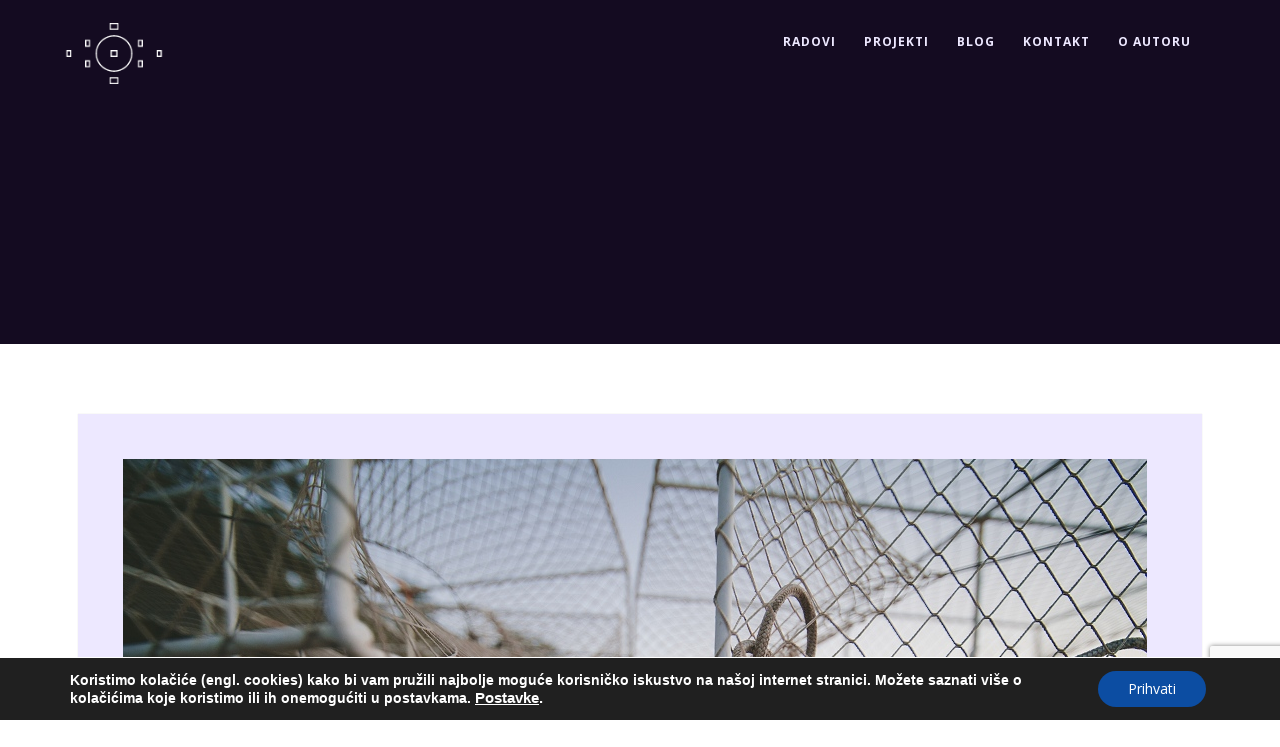

--- FILE ---
content_type: text/html; charset=utf-8
request_url: https://www.google.com/recaptcha/api2/anchor?ar=1&k=6LfRHoEdAAAAAETAzeQ3dg4vaEaovh_s1fnubUKL&co=aHR0cHM6Ly9zcmRqYW5odWxhay5jb206NDQz&hl=en&v=PoyoqOPhxBO7pBk68S4YbpHZ&size=invisible&anchor-ms=20000&execute-ms=30000&cb=m3l5r5xeu7q2
body_size: 48657
content:
<!DOCTYPE HTML><html dir="ltr" lang="en"><head><meta http-equiv="Content-Type" content="text/html; charset=UTF-8">
<meta http-equiv="X-UA-Compatible" content="IE=edge">
<title>reCAPTCHA</title>
<style type="text/css">
/* cyrillic-ext */
@font-face {
  font-family: 'Roboto';
  font-style: normal;
  font-weight: 400;
  font-stretch: 100%;
  src: url(//fonts.gstatic.com/s/roboto/v48/KFO7CnqEu92Fr1ME7kSn66aGLdTylUAMa3GUBHMdazTgWw.woff2) format('woff2');
  unicode-range: U+0460-052F, U+1C80-1C8A, U+20B4, U+2DE0-2DFF, U+A640-A69F, U+FE2E-FE2F;
}
/* cyrillic */
@font-face {
  font-family: 'Roboto';
  font-style: normal;
  font-weight: 400;
  font-stretch: 100%;
  src: url(//fonts.gstatic.com/s/roboto/v48/KFO7CnqEu92Fr1ME7kSn66aGLdTylUAMa3iUBHMdazTgWw.woff2) format('woff2');
  unicode-range: U+0301, U+0400-045F, U+0490-0491, U+04B0-04B1, U+2116;
}
/* greek-ext */
@font-face {
  font-family: 'Roboto';
  font-style: normal;
  font-weight: 400;
  font-stretch: 100%;
  src: url(//fonts.gstatic.com/s/roboto/v48/KFO7CnqEu92Fr1ME7kSn66aGLdTylUAMa3CUBHMdazTgWw.woff2) format('woff2');
  unicode-range: U+1F00-1FFF;
}
/* greek */
@font-face {
  font-family: 'Roboto';
  font-style: normal;
  font-weight: 400;
  font-stretch: 100%;
  src: url(//fonts.gstatic.com/s/roboto/v48/KFO7CnqEu92Fr1ME7kSn66aGLdTylUAMa3-UBHMdazTgWw.woff2) format('woff2');
  unicode-range: U+0370-0377, U+037A-037F, U+0384-038A, U+038C, U+038E-03A1, U+03A3-03FF;
}
/* math */
@font-face {
  font-family: 'Roboto';
  font-style: normal;
  font-weight: 400;
  font-stretch: 100%;
  src: url(//fonts.gstatic.com/s/roboto/v48/KFO7CnqEu92Fr1ME7kSn66aGLdTylUAMawCUBHMdazTgWw.woff2) format('woff2');
  unicode-range: U+0302-0303, U+0305, U+0307-0308, U+0310, U+0312, U+0315, U+031A, U+0326-0327, U+032C, U+032F-0330, U+0332-0333, U+0338, U+033A, U+0346, U+034D, U+0391-03A1, U+03A3-03A9, U+03B1-03C9, U+03D1, U+03D5-03D6, U+03F0-03F1, U+03F4-03F5, U+2016-2017, U+2034-2038, U+203C, U+2040, U+2043, U+2047, U+2050, U+2057, U+205F, U+2070-2071, U+2074-208E, U+2090-209C, U+20D0-20DC, U+20E1, U+20E5-20EF, U+2100-2112, U+2114-2115, U+2117-2121, U+2123-214F, U+2190, U+2192, U+2194-21AE, U+21B0-21E5, U+21F1-21F2, U+21F4-2211, U+2213-2214, U+2216-22FF, U+2308-230B, U+2310, U+2319, U+231C-2321, U+2336-237A, U+237C, U+2395, U+239B-23B7, U+23D0, U+23DC-23E1, U+2474-2475, U+25AF, U+25B3, U+25B7, U+25BD, U+25C1, U+25CA, U+25CC, U+25FB, U+266D-266F, U+27C0-27FF, U+2900-2AFF, U+2B0E-2B11, U+2B30-2B4C, U+2BFE, U+3030, U+FF5B, U+FF5D, U+1D400-1D7FF, U+1EE00-1EEFF;
}
/* symbols */
@font-face {
  font-family: 'Roboto';
  font-style: normal;
  font-weight: 400;
  font-stretch: 100%;
  src: url(//fonts.gstatic.com/s/roboto/v48/KFO7CnqEu92Fr1ME7kSn66aGLdTylUAMaxKUBHMdazTgWw.woff2) format('woff2');
  unicode-range: U+0001-000C, U+000E-001F, U+007F-009F, U+20DD-20E0, U+20E2-20E4, U+2150-218F, U+2190, U+2192, U+2194-2199, U+21AF, U+21E6-21F0, U+21F3, U+2218-2219, U+2299, U+22C4-22C6, U+2300-243F, U+2440-244A, U+2460-24FF, U+25A0-27BF, U+2800-28FF, U+2921-2922, U+2981, U+29BF, U+29EB, U+2B00-2BFF, U+4DC0-4DFF, U+FFF9-FFFB, U+10140-1018E, U+10190-1019C, U+101A0, U+101D0-101FD, U+102E0-102FB, U+10E60-10E7E, U+1D2C0-1D2D3, U+1D2E0-1D37F, U+1F000-1F0FF, U+1F100-1F1AD, U+1F1E6-1F1FF, U+1F30D-1F30F, U+1F315, U+1F31C, U+1F31E, U+1F320-1F32C, U+1F336, U+1F378, U+1F37D, U+1F382, U+1F393-1F39F, U+1F3A7-1F3A8, U+1F3AC-1F3AF, U+1F3C2, U+1F3C4-1F3C6, U+1F3CA-1F3CE, U+1F3D4-1F3E0, U+1F3ED, U+1F3F1-1F3F3, U+1F3F5-1F3F7, U+1F408, U+1F415, U+1F41F, U+1F426, U+1F43F, U+1F441-1F442, U+1F444, U+1F446-1F449, U+1F44C-1F44E, U+1F453, U+1F46A, U+1F47D, U+1F4A3, U+1F4B0, U+1F4B3, U+1F4B9, U+1F4BB, U+1F4BF, U+1F4C8-1F4CB, U+1F4D6, U+1F4DA, U+1F4DF, U+1F4E3-1F4E6, U+1F4EA-1F4ED, U+1F4F7, U+1F4F9-1F4FB, U+1F4FD-1F4FE, U+1F503, U+1F507-1F50B, U+1F50D, U+1F512-1F513, U+1F53E-1F54A, U+1F54F-1F5FA, U+1F610, U+1F650-1F67F, U+1F687, U+1F68D, U+1F691, U+1F694, U+1F698, U+1F6AD, U+1F6B2, U+1F6B9-1F6BA, U+1F6BC, U+1F6C6-1F6CF, U+1F6D3-1F6D7, U+1F6E0-1F6EA, U+1F6F0-1F6F3, U+1F6F7-1F6FC, U+1F700-1F7FF, U+1F800-1F80B, U+1F810-1F847, U+1F850-1F859, U+1F860-1F887, U+1F890-1F8AD, U+1F8B0-1F8BB, U+1F8C0-1F8C1, U+1F900-1F90B, U+1F93B, U+1F946, U+1F984, U+1F996, U+1F9E9, U+1FA00-1FA6F, U+1FA70-1FA7C, U+1FA80-1FA89, U+1FA8F-1FAC6, U+1FACE-1FADC, U+1FADF-1FAE9, U+1FAF0-1FAF8, U+1FB00-1FBFF;
}
/* vietnamese */
@font-face {
  font-family: 'Roboto';
  font-style: normal;
  font-weight: 400;
  font-stretch: 100%;
  src: url(//fonts.gstatic.com/s/roboto/v48/KFO7CnqEu92Fr1ME7kSn66aGLdTylUAMa3OUBHMdazTgWw.woff2) format('woff2');
  unicode-range: U+0102-0103, U+0110-0111, U+0128-0129, U+0168-0169, U+01A0-01A1, U+01AF-01B0, U+0300-0301, U+0303-0304, U+0308-0309, U+0323, U+0329, U+1EA0-1EF9, U+20AB;
}
/* latin-ext */
@font-face {
  font-family: 'Roboto';
  font-style: normal;
  font-weight: 400;
  font-stretch: 100%;
  src: url(//fonts.gstatic.com/s/roboto/v48/KFO7CnqEu92Fr1ME7kSn66aGLdTylUAMa3KUBHMdazTgWw.woff2) format('woff2');
  unicode-range: U+0100-02BA, U+02BD-02C5, U+02C7-02CC, U+02CE-02D7, U+02DD-02FF, U+0304, U+0308, U+0329, U+1D00-1DBF, U+1E00-1E9F, U+1EF2-1EFF, U+2020, U+20A0-20AB, U+20AD-20C0, U+2113, U+2C60-2C7F, U+A720-A7FF;
}
/* latin */
@font-face {
  font-family: 'Roboto';
  font-style: normal;
  font-weight: 400;
  font-stretch: 100%;
  src: url(//fonts.gstatic.com/s/roboto/v48/KFO7CnqEu92Fr1ME7kSn66aGLdTylUAMa3yUBHMdazQ.woff2) format('woff2');
  unicode-range: U+0000-00FF, U+0131, U+0152-0153, U+02BB-02BC, U+02C6, U+02DA, U+02DC, U+0304, U+0308, U+0329, U+2000-206F, U+20AC, U+2122, U+2191, U+2193, U+2212, U+2215, U+FEFF, U+FFFD;
}
/* cyrillic-ext */
@font-face {
  font-family: 'Roboto';
  font-style: normal;
  font-weight: 500;
  font-stretch: 100%;
  src: url(//fonts.gstatic.com/s/roboto/v48/KFO7CnqEu92Fr1ME7kSn66aGLdTylUAMa3GUBHMdazTgWw.woff2) format('woff2');
  unicode-range: U+0460-052F, U+1C80-1C8A, U+20B4, U+2DE0-2DFF, U+A640-A69F, U+FE2E-FE2F;
}
/* cyrillic */
@font-face {
  font-family: 'Roboto';
  font-style: normal;
  font-weight: 500;
  font-stretch: 100%;
  src: url(//fonts.gstatic.com/s/roboto/v48/KFO7CnqEu92Fr1ME7kSn66aGLdTylUAMa3iUBHMdazTgWw.woff2) format('woff2');
  unicode-range: U+0301, U+0400-045F, U+0490-0491, U+04B0-04B1, U+2116;
}
/* greek-ext */
@font-face {
  font-family: 'Roboto';
  font-style: normal;
  font-weight: 500;
  font-stretch: 100%;
  src: url(//fonts.gstatic.com/s/roboto/v48/KFO7CnqEu92Fr1ME7kSn66aGLdTylUAMa3CUBHMdazTgWw.woff2) format('woff2');
  unicode-range: U+1F00-1FFF;
}
/* greek */
@font-face {
  font-family: 'Roboto';
  font-style: normal;
  font-weight: 500;
  font-stretch: 100%;
  src: url(//fonts.gstatic.com/s/roboto/v48/KFO7CnqEu92Fr1ME7kSn66aGLdTylUAMa3-UBHMdazTgWw.woff2) format('woff2');
  unicode-range: U+0370-0377, U+037A-037F, U+0384-038A, U+038C, U+038E-03A1, U+03A3-03FF;
}
/* math */
@font-face {
  font-family: 'Roboto';
  font-style: normal;
  font-weight: 500;
  font-stretch: 100%;
  src: url(//fonts.gstatic.com/s/roboto/v48/KFO7CnqEu92Fr1ME7kSn66aGLdTylUAMawCUBHMdazTgWw.woff2) format('woff2');
  unicode-range: U+0302-0303, U+0305, U+0307-0308, U+0310, U+0312, U+0315, U+031A, U+0326-0327, U+032C, U+032F-0330, U+0332-0333, U+0338, U+033A, U+0346, U+034D, U+0391-03A1, U+03A3-03A9, U+03B1-03C9, U+03D1, U+03D5-03D6, U+03F0-03F1, U+03F4-03F5, U+2016-2017, U+2034-2038, U+203C, U+2040, U+2043, U+2047, U+2050, U+2057, U+205F, U+2070-2071, U+2074-208E, U+2090-209C, U+20D0-20DC, U+20E1, U+20E5-20EF, U+2100-2112, U+2114-2115, U+2117-2121, U+2123-214F, U+2190, U+2192, U+2194-21AE, U+21B0-21E5, U+21F1-21F2, U+21F4-2211, U+2213-2214, U+2216-22FF, U+2308-230B, U+2310, U+2319, U+231C-2321, U+2336-237A, U+237C, U+2395, U+239B-23B7, U+23D0, U+23DC-23E1, U+2474-2475, U+25AF, U+25B3, U+25B7, U+25BD, U+25C1, U+25CA, U+25CC, U+25FB, U+266D-266F, U+27C0-27FF, U+2900-2AFF, U+2B0E-2B11, U+2B30-2B4C, U+2BFE, U+3030, U+FF5B, U+FF5D, U+1D400-1D7FF, U+1EE00-1EEFF;
}
/* symbols */
@font-face {
  font-family: 'Roboto';
  font-style: normal;
  font-weight: 500;
  font-stretch: 100%;
  src: url(//fonts.gstatic.com/s/roboto/v48/KFO7CnqEu92Fr1ME7kSn66aGLdTylUAMaxKUBHMdazTgWw.woff2) format('woff2');
  unicode-range: U+0001-000C, U+000E-001F, U+007F-009F, U+20DD-20E0, U+20E2-20E4, U+2150-218F, U+2190, U+2192, U+2194-2199, U+21AF, U+21E6-21F0, U+21F3, U+2218-2219, U+2299, U+22C4-22C6, U+2300-243F, U+2440-244A, U+2460-24FF, U+25A0-27BF, U+2800-28FF, U+2921-2922, U+2981, U+29BF, U+29EB, U+2B00-2BFF, U+4DC0-4DFF, U+FFF9-FFFB, U+10140-1018E, U+10190-1019C, U+101A0, U+101D0-101FD, U+102E0-102FB, U+10E60-10E7E, U+1D2C0-1D2D3, U+1D2E0-1D37F, U+1F000-1F0FF, U+1F100-1F1AD, U+1F1E6-1F1FF, U+1F30D-1F30F, U+1F315, U+1F31C, U+1F31E, U+1F320-1F32C, U+1F336, U+1F378, U+1F37D, U+1F382, U+1F393-1F39F, U+1F3A7-1F3A8, U+1F3AC-1F3AF, U+1F3C2, U+1F3C4-1F3C6, U+1F3CA-1F3CE, U+1F3D4-1F3E0, U+1F3ED, U+1F3F1-1F3F3, U+1F3F5-1F3F7, U+1F408, U+1F415, U+1F41F, U+1F426, U+1F43F, U+1F441-1F442, U+1F444, U+1F446-1F449, U+1F44C-1F44E, U+1F453, U+1F46A, U+1F47D, U+1F4A3, U+1F4B0, U+1F4B3, U+1F4B9, U+1F4BB, U+1F4BF, U+1F4C8-1F4CB, U+1F4D6, U+1F4DA, U+1F4DF, U+1F4E3-1F4E6, U+1F4EA-1F4ED, U+1F4F7, U+1F4F9-1F4FB, U+1F4FD-1F4FE, U+1F503, U+1F507-1F50B, U+1F50D, U+1F512-1F513, U+1F53E-1F54A, U+1F54F-1F5FA, U+1F610, U+1F650-1F67F, U+1F687, U+1F68D, U+1F691, U+1F694, U+1F698, U+1F6AD, U+1F6B2, U+1F6B9-1F6BA, U+1F6BC, U+1F6C6-1F6CF, U+1F6D3-1F6D7, U+1F6E0-1F6EA, U+1F6F0-1F6F3, U+1F6F7-1F6FC, U+1F700-1F7FF, U+1F800-1F80B, U+1F810-1F847, U+1F850-1F859, U+1F860-1F887, U+1F890-1F8AD, U+1F8B0-1F8BB, U+1F8C0-1F8C1, U+1F900-1F90B, U+1F93B, U+1F946, U+1F984, U+1F996, U+1F9E9, U+1FA00-1FA6F, U+1FA70-1FA7C, U+1FA80-1FA89, U+1FA8F-1FAC6, U+1FACE-1FADC, U+1FADF-1FAE9, U+1FAF0-1FAF8, U+1FB00-1FBFF;
}
/* vietnamese */
@font-face {
  font-family: 'Roboto';
  font-style: normal;
  font-weight: 500;
  font-stretch: 100%;
  src: url(//fonts.gstatic.com/s/roboto/v48/KFO7CnqEu92Fr1ME7kSn66aGLdTylUAMa3OUBHMdazTgWw.woff2) format('woff2');
  unicode-range: U+0102-0103, U+0110-0111, U+0128-0129, U+0168-0169, U+01A0-01A1, U+01AF-01B0, U+0300-0301, U+0303-0304, U+0308-0309, U+0323, U+0329, U+1EA0-1EF9, U+20AB;
}
/* latin-ext */
@font-face {
  font-family: 'Roboto';
  font-style: normal;
  font-weight: 500;
  font-stretch: 100%;
  src: url(//fonts.gstatic.com/s/roboto/v48/KFO7CnqEu92Fr1ME7kSn66aGLdTylUAMa3KUBHMdazTgWw.woff2) format('woff2');
  unicode-range: U+0100-02BA, U+02BD-02C5, U+02C7-02CC, U+02CE-02D7, U+02DD-02FF, U+0304, U+0308, U+0329, U+1D00-1DBF, U+1E00-1E9F, U+1EF2-1EFF, U+2020, U+20A0-20AB, U+20AD-20C0, U+2113, U+2C60-2C7F, U+A720-A7FF;
}
/* latin */
@font-face {
  font-family: 'Roboto';
  font-style: normal;
  font-weight: 500;
  font-stretch: 100%;
  src: url(//fonts.gstatic.com/s/roboto/v48/KFO7CnqEu92Fr1ME7kSn66aGLdTylUAMa3yUBHMdazQ.woff2) format('woff2');
  unicode-range: U+0000-00FF, U+0131, U+0152-0153, U+02BB-02BC, U+02C6, U+02DA, U+02DC, U+0304, U+0308, U+0329, U+2000-206F, U+20AC, U+2122, U+2191, U+2193, U+2212, U+2215, U+FEFF, U+FFFD;
}
/* cyrillic-ext */
@font-face {
  font-family: 'Roboto';
  font-style: normal;
  font-weight: 900;
  font-stretch: 100%;
  src: url(//fonts.gstatic.com/s/roboto/v48/KFO7CnqEu92Fr1ME7kSn66aGLdTylUAMa3GUBHMdazTgWw.woff2) format('woff2');
  unicode-range: U+0460-052F, U+1C80-1C8A, U+20B4, U+2DE0-2DFF, U+A640-A69F, U+FE2E-FE2F;
}
/* cyrillic */
@font-face {
  font-family: 'Roboto';
  font-style: normal;
  font-weight: 900;
  font-stretch: 100%;
  src: url(//fonts.gstatic.com/s/roboto/v48/KFO7CnqEu92Fr1ME7kSn66aGLdTylUAMa3iUBHMdazTgWw.woff2) format('woff2');
  unicode-range: U+0301, U+0400-045F, U+0490-0491, U+04B0-04B1, U+2116;
}
/* greek-ext */
@font-face {
  font-family: 'Roboto';
  font-style: normal;
  font-weight: 900;
  font-stretch: 100%;
  src: url(//fonts.gstatic.com/s/roboto/v48/KFO7CnqEu92Fr1ME7kSn66aGLdTylUAMa3CUBHMdazTgWw.woff2) format('woff2');
  unicode-range: U+1F00-1FFF;
}
/* greek */
@font-face {
  font-family: 'Roboto';
  font-style: normal;
  font-weight: 900;
  font-stretch: 100%;
  src: url(//fonts.gstatic.com/s/roboto/v48/KFO7CnqEu92Fr1ME7kSn66aGLdTylUAMa3-UBHMdazTgWw.woff2) format('woff2');
  unicode-range: U+0370-0377, U+037A-037F, U+0384-038A, U+038C, U+038E-03A1, U+03A3-03FF;
}
/* math */
@font-face {
  font-family: 'Roboto';
  font-style: normal;
  font-weight: 900;
  font-stretch: 100%;
  src: url(//fonts.gstatic.com/s/roboto/v48/KFO7CnqEu92Fr1ME7kSn66aGLdTylUAMawCUBHMdazTgWw.woff2) format('woff2');
  unicode-range: U+0302-0303, U+0305, U+0307-0308, U+0310, U+0312, U+0315, U+031A, U+0326-0327, U+032C, U+032F-0330, U+0332-0333, U+0338, U+033A, U+0346, U+034D, U+0391-03A1, U+03A3-03A9, U+03B1-03C9, U+03D1, U+03D5-03D6, U+03F0-03F1, U+03F4-03F5, U+2016-2017, U+2034-2038, U+203C, U+2040, U+2043, U+2047, U+2050, U+2057, U+205F, U+2070-2071, U+2074-208E, U+2090-209C, U+20D0-20DC, U+20E1, U+20E5-20EF, U+2100-2112, U+2114-2115, U+2117-2121, U+2123-214F, U+2190, U+2192, U+2194-21AE, U+21B0-21E5, U+21F1-21F2, U+21F4-2211, U+2213-2214, U+2216-22FF, U+2308-230B, U+2310, U+2319, U+231C-2321, U+2336-237A, U+237C, U+2395, U+239B-23B7, U+23D0, U+23DC-23E1, U+2474-2475, U+25AF, U+25B3, U+25B7, U+25BD, U+25C1, U+25CA, U+25CC, U+25FB, U+266D-266F, U+27C0-27FF, U+2900-2AFF, U+2B0E-2B11, U+2B30-2B4C, U+2BFE, U+3030, U+FF5B, U+FF5D, U+1D400-1D7FF, U+1EE00-1EEFF;
}
/* symbols */
@font-face {
  font-family: 'Roboto';
  font-style: normal;
  font-weight: 900;
  font-stretch: 100%;
  src: url(//fonts.gstatic.com/s/roboto/v48/KFO7CnqEu92Fr1ME7kSn66aGLdTylUAMaxKUBHMdazTgWw.woff2) format('woff2');
  unicode-range: U+0001-000C, U+000E-001F, U+007F-009F, U+20DD-20E0, U+20E2-20E4, U+2150-218F, U+2190, U+2192, U+2194-2199, U+21AF, U+21E6-21F0, U+21F3, U+2218-2219, U+2299, U+22C4-22C6, U+2300-243F, U+2440-244A, U+2460-24FF, U+25A0-27BF, U+2800-28FF, U+2921-2922, U+2981, U+29BF, U+29EB, U+2B00-2BFF, U+4DC0-4DFF, U+FFF9-FFFB, U+10140-1018E, U+10190-1019C, U+101A0, U+101D0-101FD, U+102E0-102FB, U+10E60-10E7E, U+1D2C0-1D2D3, U+1D2E0-1D37F, U+1F000-1F0FF, U+1F100-1F1AD, U+1F1E6-1F1FF, U+1F30D-1F30F, U+1F315, U+1F31C, U+1F31E, U+1F320-1F32C, U+1F336, U+1F378, U+1F37D, U+1F382, U+1F393-1F39F, U+1F3A7-1F3A8, U+1F3AC-1F3AF, U+1F3C2, U+1F3C4-1F3C6, U+1F3CA-1F3CE, U+1F3D4-1F3E0, U+1F3ED, U+1F3F1-1F3F3, U+1F3F5-1F3F7, U+1F408, U+1F415, U+1F41F, U+1F426, U+1F43F, U+1F441-1F442, U+1F444, U+1F446-1F449, U+1F44C-1F44E, U+1F453, U+1F46A, U+1F47D, U+1F4A3, U+1F4B0, U+1F4B3, U+1F4B9, U+1F4BB, U+1F4BF, U+1F4C8-1F4CB, U+1F4D6, U+1F4DA, U+1F4DF, U+1F4E3-1F4E6, U+1F4EA-1F4ED, U+1F4F7, U+1F4F9-1F4FB, U+1F4FD-1F4FE, U+1F503, U+1F507-1F50B, U+1F50D, U+1F512-1F513, U+1F53E-1F54A, U+1F54F-1F5FA, U+1F610, U+1F650-1F67F, U+1F687, U+1F68D, U+1F691, U+1F694, U+1F698, U+1F6AD, U+1F6B2, U+1F6B9-1F6BA, U+1F6BC, U+1F6C6-1F6CF, U+1F6D3-1F6D7, U+1F6E0-1F6EA, U+1F6F0-1F6F3, U+1F6F7-1F6FC, U+1F700-1F7FF, U+1F800-1F80B, U+1F810-1F847, U+1F850-1F859, U+1F860-1F887, U+1F890-1F8AD, U+1F8B0-1F8BB, U+1F8C0-1F8C1, U+1F900-1F90B, U+1F93B, U+1F946, U+1F984, U+1F996, U+1F9E9, U+1FA00-1FA6F, U+1FA70-1FA7C, U+1FA80-1FA89, U+1FA8F-1FAC6, U+1FACE-1FADC, U+1FADF-1FAE9, U+1FAF0-1FAF8, U+1FB00-1FBFF;
}
/* vietnamese */
@font-face {
  font-family: 'Roboto';
  font-style: normal;
  font-weight: 900;
  font-stretch: 100%;
  src: url(//fonts.gstatic.com/s/roboto/v48/KFO7CnqEu92Fr1ME7kSn66aGLdTylUAMa3OUBHMdazTgWw.woff2) format('woff2');
  unicode-range: U+0102-0103, U+0110-0111, U+0128-0129, U+0168-0169, U+01A0-01A1, U+01AF-01B0, U+0300-0301, U+0303-0304, U+0308-0309, U+0323, U+0329, U+1EA0-1EF9, U+20AB;
}
/* latin-ext */
@font-face {
  font-family: 'Roboto';
  font-style: normal;
  font-weight: 900;
  font-stretch: 100%;
  src: url(//fonts.gstatic.com/s/roboto/v48/KFO7CnqEu92Fr1ME7kSn66aGLdTylUAMa3KUBHMdazTgWw.woff2) format('woff2');
  unicode-range: U+0100-02BA, U+02BD-02C5, U+02C7-02CC, U+02CE-02D7, U+02DD-02FF, U+0304, U+0308, U+0329, U+1D00-1DBF, U+1E00-1E9F, U+1EF2-1EFF, U+2020, U+20A0-20AB, U+20AD-20C0, U+2113, U+2C60-2C7F, U+A720-A7FF;
}
/* latin */
@font-face {
  font-family: 'Roboto';
  font-style: normal;
  font-weight: 900;
  font-stretch: 100%;
  src: url(//fonts.gstatic.com/s/roboto/v48/KFO7CnqEu92Fr1ME7kSn66aGLdTylUAMa3yUBHMdazQ.woff2) format('woff2');
  unicode-range: U+0000-00FF, U+0131, U+0152-0153, U+02BB-02BC, U+02C6, U+02DA, U+02DC, U+0304, U+0308, U+0329, U+2000-206F, U+20AC, U+2122, U+2191, U+2193, U+2212, U+2215, U+FEFF, U+FFFD;
}

</style>
<link rel="stylesheet" type="text/css" href="https://www.gstatic.com/recaptcha/releases/PoyoqOPhxBO7pBk68S4YbpHZ/styles__ltr.css">
<script nonce="D_3p1qfL55JgDLVKS08QLw" type="text/javascript">window['__recaptcha_api'] = 'https://www.google.com/recaptcha/api2/';</script>
<script type="text/javascript" src="https://www.gstatic.com/recaptcha/releases/PoyoqOPhxBO7pBk68S4YbpHZ/recaptcha__en.js" nonce="D_3p1qfL55JgDLVKS08QLw">
      
    </script></head>
<body><div id="rc-anchor-alert" class="rc-anchor-alert"></div>
<input type="hidden" id="recaptcha-token" value="[base64]">
<script type="text/javascript" nonce="D_3p1qfL55JgDLVKS08QLw">
      recaptcha.anchor.Main.init("[\x22ainput\x22,[\x22bgdata\x22,\x22\x22,\[base64]/[base64]/[base64]/[base64]/[base64]/[base64]/KGcoTywyNTMsTy5PKSxVRyhPLEMpKTpnKE8sMjUzLEMpLE8pKSxsKSksTykpfSxieT1mdW5jdGlvbihDLE8sdSxsKXtmb3IobD0odT1SKEMpLDApO08+MDtPLS0pbD1sPDw4fFooQyk7ZyhDLHUsbCl9LFVHPWZ1bmN0aW9uKEMsTyl7Qy5pLmxlbmd0aD4xMDQ/[base64]/[base64]/[base64]/[base64]/[base64]/[base64]/[base64]\\u003d\x22,\[base64]\\u003d\x22,\x22b04sasKhwqrDiXHDgyIxw4nCslnDg8OnS8KZwrN5wrrDt8KBwro0wqTCisKyw7FOw4hmwq7DlsOAw4/ClwbDhxrCocOCbTTCmsKTFMOgwqfCvEjDgcKgw4xNf8Kew78JA8O8ZcK7woYrPcKQw6PDtsOKRDjChWHDoVY5wpEQW2lgNRTDlVfCo8O4PhtRw4E0wqlrw7vDncKqw4kKJMK8w6p5wosZwqnCsTHDn23CvMKVw4HDr1/CisOEwo7Cqx7CiMOzR8KCGx7ClTjCn0fDpMOHAERLwrLDp8Oqw6ZkbBNOwqrDpWfDkMK/ayTCtMOXw4TCpsKUwo7CqsK7wrsqwrXCvEvCphnCvVDDjsKgKBrDrMKzGsO+QsOEC1lLw7bCjU3DkQ0Rw4zCqcOowoVfDsKyPyBCOMKsw5UNwoPChsOZF8KZYRpFwovDq23DvG4oJATDuMOYwp5Qw6RMwr/[base64]/[base64]/A8KXwoEtCcK+fitKw5DCo8OHwqXDigAGSUtkcsKSwpzDqABMw6MXWMOSwrtgZsKvw6nDsVZIwpkTwpJtwp4uwp3Cql/CgMK3OhvCq2TDpcOBGGTCiMKuaizCtMOyd34iw4/CuEnDlcOOWMKiaw/CtMKsw6HDrsKVwrPDqkQVQFJCTcKkBklZwrRJYsOIwqJxN3htw7/CuREwNyB5w5XDgMOvFsO3w6tWw5NTw6UhwrLDoWB5KQ5VOjtLKnfCqcOdfzMCGnjDvGDDqgvDnsObH3dQNGoTe8KXwrLDgkZdMzQsw4LChsOgIsO5w5kKcsOrDnINN3bCmMK+BBDCsSdpQsKmw6fCk8KWAMKeCcO9Lx3DosOjwpnDhDHDj3R9RMKewo/DrcOfw51tw5gOw6vCkFHDmBJjGsOCwo/CqcKWIC9VaMK+w61DwrTDtFrCm8K5QEoCw4oywpJYU8KOQFpLSsOMaMOMw4LCsxxswpl0wojDoU8xwrkLwrjDicKif8Kiw53DiDFOw4NxOQg0w6XDn8Kxw4vDhcKeVwjDhGHCg8K3UDYABEnCmMK3CsOgfStxNB48PEbDu8KXC2UnEXxOworDnj/DrMOWw5xow5vCv3skwqgKwqBaYVzDl8O+NcO2wqnCsMKTdMO9YsOSHD5KHBVCIDxnwoDCvWfCjXYbAD/DkcKLBGvDrcKsc2/CoS8GRMKPTVDDt8KiwozDim8SVMK/Y8OIwq0swqHCv8OAeSx6wo7Ci8Oawp0bdAnCuMKGw6tgw5jCq8OGIsOgfRpRwqzCqMKMwrJfwrDCp3nDow4HKMKgwoE+H2U9E8KwacO4wofDuMKsw4/DisOqw6ZBwprCq8O5XsOwVMOnRCTChsOEwo9mwp8swr4TczPCuBTCtnotF8OIPF7DvcKgMcKxe3DCvcOtPMOoU1vCpMO5JzbDhCfDhsOUDsKeERnDocK1V0c7dl1Rf8OTPiYJw755c8Kfw4x9woPCtE4bwqzCosKiw57DtsKiNMKBdQZmPAstcB/[base64]/DMKtHMKkf8KKPcK9ClIEw4BHXxF6w4bCncKScBHDq8K3OMOkwqgowqcNf8OPwqrDgMOhJ8OVMn7DisKJIS1NDWfCslZWw5EowrzCrMK6S8KCLsKTwrtOwpo7HklCPhfDvMO/wrXDqsK4ZW5YEMOLNA0gw6FcNVtxPcOJasO0DCfCgAXCoC5OwqLCvkbDqwzCn3Few79/VzUgN8K3esK8FRh9GBV2MMOHwpjDtRvDgMOtw47DvU3ChcKfwr8JLFTCiMKRDMKGUmZdw4ZUwrHCtsK8wpfClMKIw7V7QsOmw5ZFT8OKFHBDWELCh3vCrjrDgcK4wojCgMKXwrTCoxhuPMOXRyHDksKEwpZfAkXDpXbDrFvDlcK0wobDhsOiw5hbGHHCsi/[base64]/CusKMecK9w4d1wqALwqPCjMO+WWhBRk1bwqhswqgPwqrCgcKkw7fDlybDjnPDt8OTKw7CkMKSa8OnesKSZsKCajnDm8O7wo0jwrDCn2p1Nw7Cn8KFw74bQ8K9WErClz/DiVQawqRQawVmwrIYQcOGP1/[base64]/IMK1w4HCphrCjcOFJcOaF0LDoFBgwq7DgMKPasO0wobCisOwwp3DkzUSwoTCq2Ubwrd+wo5MwobCicOmNEPDrwdXXQkFYR9pE8Odwps3HcO/wqtvw6nDusKKPcOUwq0sEicYwrlSOBdow5kzLcKILAcwwqPDjMK1wqo0TcOrf8Kgw5fCq8KrwpJXwpLDpsKlUMK8woTDr0jCjjE1IMObMz3Cm1bCm1wCbWzDvsK/[base64]/CtTRCw7EOPcOiwqTCgjFLwqV9wpQmRMO1wpISHjjDpgbDlsK2wohfLMKVw5Jdw4BOwpxJw7h/wpQvw6rCs8KUPVrCl15Yw7gtwo/Cu17DnWF7w7xdw7xGw781wovDricnY8K9WsOtw4bCoMOqw7RrwqTDu8O2woXDn3kywp4aw6/Dq33Ci3DDiQbCr3/ClMKww5bDn8OdZX9JwqguwqLDg1XCr8KLwr/DiT53LULDgMOHR3chOcKDax0TwofDoWPDjMKsPE7Ci8OiAMO8w5TCn8OBw4jDlMK/wrHCk0FCwrl/EsKkwpFGw7N9w5/CpA/DhcKDaAbCqMKSflLDhMKXVmBNU8OdRcKCwqfCmsOHw43DgmgqJ3DDv8KCwrw5wrfCg0DDpMKow4vDucKuwqVyw57CvcKnVxDCilp4MWLDlChHwol6KHTCoBfCs8OgODnDusKxw5cRNywEDsOOcsK/w6vDu8Kpwo7Cg00caEzDlMO/OcKYwodTYTjCpcK3wrvDoT0NVDDDjMOdX8OHwrrCjDYQwpdcw53CpcORdcKvw5nCj0XDihoNw5LDlyFCwpnDhsK3wobCjMK2GMOIwp3ChmjCvkvCmzMkw4PDkUfCn8K/NEMqRsOQw5/DtCJOfz3DsMOlDsK4woLDmm7DlMOrN8OWI01JR8O7esO9fAUZbMOwKsK0wrHCh8KqwovDjhZow4tGw4fDrsOtJsOVd8KJCMOMN8O4esOkw43CrUvCtEHDkmh+H8KEw4rCncObwqLCuMK4OMOJw4DDiUVgdT/CiAbDlkFoDcKKw6jDqCrDs2ETGMOzwrxqwr1qABbCoE0/[base64]/[base64]/DvcORwoDDr8Kww50Bc0Y5w6jCimDDr8KQXH1AacOvay1KwqTDqMOGw4LClhUHwocew752woHCosKCBU4jw7LCksOyVcO3w4xfAAjCj8O2MgEZw7NaYsOhwr7DmRXClE/Dn8OkG1DDssOdw7TDp8OgSkjCksOew64HY1vClMK/wpdIwpnCqFFbbHrDnyDCmMO9aUDCq8KMK0NUY8O7acKtK8Ocwq0sw6rCm3JZJsKRAcOQN8KcE8OFUSPDrmnCp1PDhcKOLcKJP8Kvw4o8b8K2KcKqwoZ+woZlNlQOPcO1WTDDlsKbwrbDr8OJw4DDoMOrI8KnTcOMd8OtCMOCwpV5wo/ClTDDrGBPeVPCgMKzZWfDhAwACWLDrHwOwrocEsKpV07CpHZ3wr8ow7HCpRPDusKlw5RAw7cyw4YbJC/CqsOkw55cQ0gAwrvCryzDuMO6EMO4IsO3wrbCvk1YJww+Kg7Chl7CggnDmBTDunRjPCk/[base64]/[base64]/Ct8K3VlxAwoI+J8O1KwHDmsKGVhtkwpLDn8KeBV5UNsKpwrJcLC5GQ8OjRn7CmgjDlGtdBmPCvyB/w4kowpJkMgwPS1PDocORwq0NRsOqIBhrN8K8ZUhPwqItwr/DqHMbcHfDlB/Dr8KAJcKkwpfCkXhiTcOFwoZ2UsKaXgTDk09PHEozeUbCpsO7wobDicKuwrDCucOBZcOEAVMLw5bDgHJHwoptccK/Tm3DnMKPwpHCg8Oaw7PDssOJJ8KjAMOxwprCmCnCoMKrw5BTZVFfwoPDg8KVecOXPsOKKMKxwrVjAUMUWCFDUFzCpgzDhE3CnsKLwqjCj1/DncOVYsKQSMOoEW0Lw6kLPF9YwoYwwovDkMOLwrZ3FFfDscO6w4jCom/[base64]/ChMOXw5wkw5zCssOEwpE4f8OVW1TDrxUNclXDgVjDkMOKwo8pwoByCSgywpnCvl5Lc1RGYsKewpvDv1TDg8KUNsOwCwJTen/ChXbCmMOsw7rDmzzCuMK3GMKIw4gyw7nDlsOPw7VmOcOSN8OEw5LClgVtExnDrDzCglbDhsKdWsOUNDUBw6V2PHrCqcKZF8K8w4Iww7dIw4FHwpnDhcKuw43DjW9IanrDt8O2w4bDkcO9wp3CthZawph6w4/DkV/DnsOEc8KUwo3DmcKfX8OzD2ISEsOrwrzDjBLDhsOvbcKgw7lzwoE+wpLDhsOFwrvCgCbCt8KUD8KbwrLDk8KlaMKmw4Ymwrg2w61gPMK1wpp2wpQHdVrCg3zDuMODbcOXw7DDlmLChABkdVHDgcOqw7HDocOTwqrCrsOQwobDjiDChkokwqJlw6PDiMKfwqDDkMO/[base64]/CpcOBw7Q1WMORw43CqCPCgjfDhgbCpMK2woU/w4nDh8OPTcOCZ8KKw68Awqw+DjnDhcOVwp7CuMKDM07Dh8O9w6zCtCQVw607wq8sw4APCHdWw6XDnsKAVgRKw51RMRp/IcOJRsOmwqsaV2XDvsO/RH7CrDsOI8OgO2nCusOiJsKfeTt4blfDssKfZ1pBw6jCkiLCjsKjAQnDpMKiClg3w5VZwpwxw4gmw6Vle8Oqd2HDlMKgNMObd2hGwpDCiVPCksOgwo1Kw5EEZcOyw6R2w7htwqTDucK1wqg1Hl1tw5DCkMKOUMKRIT/ChA8XwozCvcKFwrNAACMqw7nDpsKtLhR+woXDt8K/RsO1w6fDoHh7eE3CpsOTcsOsw5fDkQ7CscOWw6DCvMOlQANfa8KfwpExwrTDhsKvwq/CrRPDkMK3wqs+d8Obw7BJEMKGwrZ7IcK1GMKmw5t9LsKAOcOYwpXDmHsiw6Ffwo0ywq5ZGcO+w5Jsw6AFwrRUwrrCvcKWwoZZFCzDvMKcw5hNasKAw4A9woIdw7vCkErCln41wqbCl8Orw6BMw54xDMKYT8KWw63ClTjDmmzDunTDhsKvY8O/cMOfPsKoMsOKw7Zew5nCvcKmw4rDvsKHw7nDmsKORApzwrtcKsOrKA/DtMKKVUnDg2oDVsKaJcOBKMKJw4Qmw4QDwpoDw4ljOgAZWR/Cp04PwpbDucK4UjXDkQ7DpsKCwpJCwrXDgk3Dl8O/F8KYIDMsA8ODYcK4KiPDmUfDshJsWcKdw5rDtMKSwojDlSHDmcO/w7bDikjCsUZnw7Axw7A1wqdxw6zDgcKqw4/[base64]/Cp8K2Y8O/w69Lwp7DkcOJwpR2w4LCssKzRcOtw6QzYcONUAFew73CtMKvwoMcEHfDhmDCqgo6WiZOw6HCvMOiwqbCosK5CMK/wp/DmWYAGsKawrJcwq7CiMK4DDLDu8OUw4DCqxhZw7HCjFYvwpojfcO6w5YzBMKcV8KIHcKPEsOKw7zClirCkcO6D2g6MgPCrMOgHcOWTyE4TQUtw49TwrBkW8OZw50edxVZHcOaHMONw7fDvHbCtcO9w6PCplvDtDfDvsKiNMO+wppvBMKBQsKXZhrDjcOCwrzDhmYLwq/[base64]/wo3Dj1vCh8OoV8OgME3DpsO+GcKRB8Ohw50Ow5sow502eULCg2rCgQ7CtsOjF2dJKiTCqkkywq8qbCbDvMKgeFhBLMKyw6NFw43CuXnDscK/w4d9w7bDnsOTwrtxLMOvwoJ9w4rDs8ObWnfCuTXDuMOVwrVYdAjCuMOSICjDucOoTMKPTA9SMsKOwqvDr8K8P1LCj8KFwoQNWknDjsOxMSXCnsKUeSTDg8K+wqBqwq/[base64]/DjRQLT8KkwrFNw54zJMOUAMKOScKtwoA+acOzW8O1EMOjw5/[base64]/DkQBdYcKyc8O+d8K9w5DDjMKbcBI5HMOyTRfDm8OEwpdValc8bMOuEVhow6jDicKgH8KGXMOTw5PCnsKkKMKMQsOHwrTCiMOjw6kWw7HCritza1oAZMKETcOnW0HDgcK5w4RDDis3w5/ChcKhH8KxIGrCgsO6Y2J4woINTMKzd8KewoY0woIlL8Kdw752wp9hwobDncOvfCwEDMOQYDfCuSHDncOjwpYfw6MUwpNuw5fDssOWw7zConjDrw3DssOkbsOPIRZ/UmbDhxLDkcKtQiQMahILKkLCnWhuQAtRw6nCs8KLfcKYCAdKwr/Cm33ChC/Cp8O0wrbDjDwqNcOiwrklC8KITSbDnHLDtMKAwqhewpDDq3XDuMKSRUMyw7rDi8OiJcOhRcO9wrrDuxDCsmIBDEbCqcOTw6LCoMKNQ3PDv8OdwrnCkV9Qe2PCk8OLO8K+fjTDj8OpX8OJJEfCkMOFWcKNey7DgsKhKsO+w60uw70FwoHCqcOiO8KXw5A/w591c0/[base64]/w7/[base64]/[base64]/[base64]/CucKqwpvChcOPw7vDjMO/w6/ChsO8w5nCmsOUasODchPDtELCvMO2a8OawqENeyFgLQvDh1IPUHPCnRMWw6s+ZQxsNcKfwrXDp8O6wpbCh3TDtGDCoHZlesOnU8KcwqMDH0/ChFlfw6V4wqzCoCJkwr3CsXPDl2wZGm/CsCTCjAg8w5VyQcK/bMORAUHDpcKTwpnDh8KDwqfDr8OvCcKzO8OCwoNlw4/Cn8KWwpYGw6TDr8KWDibCgD8KwqLDrybCimvCssKKwrNuwqvCu2HCuQVfdcK0w5vCm8O3HFHDjcOpwoUuw6zChhHCrMO2VcO5woHDssKiwrsvPMOsCMOew7zDuBTCu8Ojw6XCgnfDmBAiRcO9S8KwccKlw5oUwqzDpSQjHcK1w7fDoFp9JsOgwo/CuMOWLMKewp7DgcOew6xfXFluw48HIsK/[base64]/CqsOTH8OLay/CqhEbw6YtLH/DicOcQcKTBFpiZsKFITVTwrUXw4bCnMOCaDPCp3Fiw5TDrcOIw6EOwrfDrMKEwobDkF7DowV2wrbCvcOewrIEQ0Few75yw6Qdw7rCtFwFd3jDiBvCii0rGV8TEMOyGFRUwoBCSStFHT/[base64]/B3VfcsOXwqPDqAB2w454P0/[base64]/DjErDt8KywohhOGJawpjDsxEFWsOQcMKIOsObNEcKCMKCJD1/w6QpwothW8KFwqXCqcKhQsOZw47CoGpMGHrCs0/Cr8KKQk/DhsOaeAdRNsOpwqMGK0PDvnXDpyHDhcKrEX7CosOywpY4ED0zExzDmSLCkMOjJC9NwrJ4ICnDv8KTw6Rcw5kQfsKcw5sqwrnCtcORwpU/HV0pVS3DlcKDLk7CgcK8w5fDucK8w5ANf8Olc1EBexfDhcOEwr4rMnzDocKxwoBZaj9lwop0OhzDvkvChEgFwoDDhkLCo8K0OsKfw48vw6EIWBgrGyw9w4nDvxZSwrrCiF/CiStaGGjDgsOVNWPDjsOqRsKjwqMdwoTChlFIwrYnw5t0w5XCqcOfU0HCh8Kyw7/DgBfDr8OXw5XDiMO1XsKWw6DDtToxa8Oqw71VI0whwq/DhD3DhwkGN0HClQ/CjUhbEsOkNhsgwrE6w7VfwqHCogTCkC7CusOCalh0c8OvdTrDglM9BH0xw5DDqMONJTl3TsKBa8Omw5sbw4rDm8ODw6ZuYypGIUUsJsOGTMOuQMKaI0LDiGDDtC/[base64]/[base64]/[base64]/fMKcLDbDssKxwpwJd8K/[base64]/w5pYw5PCpcKZXMKfLcKiwrltKD5CVsKgb3k3wrUmDXMBwps1w7Z1VyU1DUB7wrrDo2LDo1HDosKHwpANw57ChCDDgMK+eyTDgB0Mw6PCkWY5bSPCmBdnw6DCo3gvwojCocOUw4jDvB3ChB/[base64]/CrsKHwpPDvSzCjMOEIjzDq3/CvwbCugjCnsOZJcOBL8OIw6zCmsKRZRnCjMObw7A3TCXCicOBSMKiBcO+e8OQQEDDlAjDn0PDmSkVOEpBcnI4w6tZw4XCuS/Dq8KVflUvEwHDkcKbw5QUw6MFRF/CrMKuwrjDjcO9wq7Cni7Dm8KOwrArwrHCvcKYw7tQDnXDnMKLRMKgEcKbSMKDM8K8T8K5USQCegLCqhrChcOVZDnCr8Ojw7XDh8Otw6bCkUDCgyArwrrChXM6AwrDoH4qw7XChmPDlUAfcBTDjgB6DcKfw745KHfCpMO+McKhwr3ChcK9wr3CnsObwqIDwql/[base64]/ClwxWwq3DiGfChy9iw5k7w6ROYcKGVcO2WcKfwrNFw4/[base64]/Du8OjwqIwRMOdbMOCw78Zw7MrWMOQw70rw6/CnsO0NnLCkMKawpl9wo55wpTCucKcCgxDBcO1XsKZSCvCuAHDtcKZwoI8wqNdwobCj2osQ1/Cj8KIwrfDvsK9w4vCr2AYBllEw6Vxw6LChW9aIVjCi1PDk8Odw7TDkB/CuMOOJXvCjsKNGBDDhcOfw6QJZMO7w67ChVHDncKiKsOKWMKLwp7CnxLCvMKkeMO/w4rDiyFXw4ZzSMO6w4/Cgl09wpJlw7rCjGnCszksw7PDlUvDmzFRI8KyNgLCoVR6O8OYFkg/CsKiDsKEVCvCqBrDr8OzfUJEw5VqwqcDI8OnwrTCssKPGCfClsO0w5MYw5cJwoB5fTrCu8Oiw6Q7wp7DqAPChTrCu8OJEcKNYwZofRxdwrfDvT8Xw63DucKNwpjDjxhLNWfCvMOgI8KqwqZAc0gsYcKfOsOvLid7UlTDscOfT1tiwqZbwrIoOcOSw4/[base64]/CusKjJnPDi8KjScK+DcKCR8OKwpzDrmjDlcKzwqtOMcK/esOAOWUNdsOVw5jCvMK5w7IzwpnDrTXCssKdOm3DvcKXehlMwq/[base64]/DosOhOsKewoM5W2zCsRrClsOdwoLDvnJRwohjCsOvwr/DhcO0U8Oaw4Eqw63DtQ50HTwWHm4mPULCo8KIwrJZCFXDvMOIKA/Cm29Rw7XDh8KFwovDvcKxSBRZJRAqOl8NWgzDocObOwkJwpLCgwXDn8OMLFN5w7kIwpNcwrvCrsK4w6hcJXgNBsKJSRNrw5UvbMOaAl3CscK0wodswoTCoMOnb8KQw6rCoUzCojxNwpTDpMKOwpjDjAvCjcOYw4DCpMO1McKWAMKkccKHwp/DvMOXOcKpwqzCpsOmwpQhQgfDqnvDjXFEw7ZSIcOrwop7LcOXw4koV8KhA8O6wpM7w6MieDLCjMOkGxPCqxjDoEHDlsKwNMOEw60kwpvDqDpyECk7w6dlwqMNasKKWhTDnSB4JnXDiMKmw5k9AcKRNcOkwrQHZsOCw59QBXItwpTDqcKSGW7Di8Obw5/DgcK3WRpVw7I9HB53MAzDsjR2blNAw7PDikg7fUFRS8ODwqDDv8KcwoPDhHRmHS/CgMKLPMKXGsOfw5PCjzgTw5tBdEXDoG8+wo3CtisWw7rDmwXCvcO/d8K5w5kMw4dewpocwqlgwp1Fw6XCqTARPMOwesO3HyHCoGXCqhczTTY8wosiwos5w791w65KwpXCrsKTf8K5wr/[base64]/SWFLZTUzPiHCgB8hTUs6w4I4VAcBf8KRwoA8wozChcKMw5/[base64]/DqicBE8OAw7MewrjCkDvDjVXDlsKmw7NHKE4KEcO+FzrDn8OyXwvDjcO8w7l2wpwSQsO4w7Ruf8OhSCkiSsOEwpfCqxQiwqnDnSTDoG3Cty/[base64]/[base64]/bcOuOcO/w7UEMcOcKDPDk8ORKMO5w7lcc2fCjcK3wrjDuz/[base64]/Dj0nCtTHCqW3DrRbCvcOhw6JzwrF/w5dDSiHCgEjDhgfDusOkUw8FKMOEW2VhblHDrjkrSC3DlWVdDsKtwogxAWcyCG/[base64]/CgGDCq8OaDcOBNsKSWjZQw708AMKyLsOKLcKTw5vDpCPDjMOGw5AoBcODNU7DnmdOwocxasO/FH1CN8O3wrZmD1jCp3PCiF/CkwvDlkhQwrkiw7rDrCXDlSorwqdew7HClzPCosO/CwTDnw7Cm8Opw6fDuMKUQTjDiMKnw4czwoTDicKMw7/DkxdSHDIEw5Bsw6ERDRLDlQsDw7PCjcO6ECwnCMKYwrvDsmA1wrhfWsOrwpcLe3XCvEbDgcOPScKtYU8MNsOXwps0wpjCuQF1Blw4BwhNwoHDi3Miw7UdwoR5PGDCtMO/woPCrEIwZsK1DcKLwqkuGV1TwqlTMcKPZ8O3SSdLexXDvcKnwoHCtcKRfMOmw4HDnC0FwpHDkMKLXMOFwpl8wrTDniUcw5nCn8OBU8OkMsKiwq/CrMKvRsOqw7Rhw4rDrsONTRsWwqrCt0pAw6RAG0RNw6vDtAbCmm7Dv8OKPy7CmMOHamdsYmECwqwZEDI9dsObQnx/EWo6CQxGEMOfFMOTHMKCFMKOwpZoOsOMLcKwe1HDo8KCN1fDnWzDicOIb8KwV3VeEMK9YlTDl8OdP8KgwoVtbMOtM2TDr1cffMKzwqDDnVLDncK+KC4XDhnCixlBw4wCW8KnwrXDjA1uw4MpwpPDtV3DqV7Clx3DmMOdwqMKG8O/HsK9w6sqwpzDpDHDhcKTw5/DlsOhC8KVfsOHPD4vwo3Cnj/CnDPDq0Q6w6lew6LCucOjw5pwKMKvdcO7w6DDgMKocsKLwqbCigLCmETChT3DgWRsw4YZW8ORw6p5bUszwqfDilxhQRzDoDfCsMOBf1glw6nDqHjChG4uwpJ+wq/DjMKBwpg9JcOkEsK5f8KGw70pwpvDghYcesOxEcKqw7HDhcKuwp/[base64]/DszXCiMKxwrZPw6QTwpsYwozDksOPw5DCnj1iEgMqEhkTwrnDtsO6wrLCksKLw7XDkx3CpBksMwxwNMKZKHjDnnMsw6zCgMKcJMOBwoVuRcKEwq7DtcK1wo8mw43Di8Odw7bDlcKSbcKQShrCqsK8w6/CuRPDjzfCrcK1wpLCvhhywr8uw5QfwqbCj8OBWwcAbgLDs8KEGwXCmMK+w77DvGwuw5XDpEvDqcKGwoXCgVDCjj01HHEDwqXDkFvCi0tDd8OTwqsBMyLDsVIpV8KIw5vDvE9/w5DCicKMe2TCpWzDs8KAQ8ObSVjDqMOvNiMGf08NKG5dwovCrSbCmRdzwq3CtiHCu2ghXsOYwpnDsn/DsEIDw43DmcOWEB/CmcODIMOLAVViMwjDoBNdwoYDwr7DkDrDsTR3wrTDscKsPMKCGMKBw4zDqsKWw4phAsOyDMKoG13CrkLDrEY3LA/Cq8O5wqUMLXVxw7/DhSw9YTjDh2VEBMKdYHtiw5PClwvCs3Ydw4JTw64NJz7Ci8KbFk1RKShdw7zDhzFawrnDrcKSfg/CsMKKw4DDs0zDu2LClMKvwofCm8KMw6cZbcO4wqTCvUrCp1/[base64]/DvMKcwpzCv0FKSDbCrF1id8KQw4nCssOpwqzCih3CgDQJC1MmMi45Zg7CnWvCm8KlwrTCsMKKMMORwp7DqcOTUXPDsE/[base64]/DiW7CrMKYw6DChcOcw4xBw65QwqZCwrbCgMOFRxgXw7J4wqBKwrXCkjTDncOHW8KhDHLCk05vWcKHclJHSsKBwq/DliXCsCsiw6VLwqnDrcKIwr11RsOdw5VXw61SByMNw4VLImM/w5jDmBbDvcOqDcOXB8O7XjARQwU2wrzDj8OPw6dAf8Oew7Edw78Pw5fCmsO1LjBhClbCjcOLw7PCj1/[base64]/DtcK6N8KADGjCpcKVCMK/WkFQfEAtQC/Ctz9bw7rCgCrDgGHDjsKyK8OLNRcnJWHCjMKVw7t6WD3CqsO0w7DDhMKtw4MyAsKUwp1ObsKBNMOGBcOFw6DDrcK7EV/CmAZ4FXsIwp8mS8ONayhZWsOdwpPClMOywoF8OsOJw6DDiisUwpTDlcOiw7jDicKywrVSw57CvU/DsT3CnMKWwo7ClMOkwo7CscO5woTCjcKDZ08NEMKhw7Vcw7webUHCtFDCh8KCwr/DosOBEcK2wr3Cg8KEHggSFS8jUsK+VsOhw5nDgnvDkCAMwrXCqcKIw4bDowzDoF3DpjjCgn3ChEwXw6FCwoMrw5MXwrLDniw0w6ZUw4/Ci8OjB8K+w7UPVcKBw67DoWfCpXx9F09PB8KZeGvCrcKHw41dewnCkMOaA8OqODVQwpVda0RhPkEYwqBgRUYGw4MKw79AH8Ojw4s2J8OewoHCv3tAYcKmwonCp8OGVMOJZ8O9dVHDoMKhwqozw6EDwqJ/ZsOcw5pnwo3CgcK0EMK7H37CucKWwrjCm8KBYcOpIcOewpo7wqMbQGASwonDh8O9w5rCmyvDoMOdw6Nkw6XDs2zCnjpeIcOHwoXDqT9dAzbChA0vGcOoEMKsJcOHNQvDgE5gw7DCpsKhNkjCozdrcsO/ecOEwoc3EiDCulwXw7PCuXBXwpPDpEgZT8KRRsOnOnXCh8Omwr7DiCLDmGsuBsO3w4XDosOyDzDCp8KTIMOGw60ge2zDhnQrw77DknISw7xJwoBwwprCncKjwo/Coggcwq7DuyYpFcORABY+U8ORX0x7wq01w4AaMRDDuFjCicOuw7ABw5nDtcOPwpt6w6Esw6t6wrPDqsOlYsOkRSZ+J3/[base64]/wpA8w68WPcOawofCoXUoN8OEbE7DjErCiMOaWxvDsBcfUWZLZsKOCD9Uwog3wr7Dgilvw63DhsODw57ClChgLcKAw43CicOxwpV9w7sNSm9qMxnCqwLDvyzDpn7CgsKRH8KswonDki3CvHxZw5IwGsK/NlbClMKNw7LCisKJGMKdRD5BwrZ8wrI7w6Nxw4MCTsKfVwA5NRMhVcOPUXbClsKKw4xpw6PDsgNowp91wq8Jw4ENc2BAZx03H8KzZAXCoyrDlcKEVi9CwrLDl8O4w60CwrrDjBA8TAo8wrDCusKyL8OQI8Khw7lhQ2/CpU3CmGlHwoR0MMOXwo7DsMKdd8KIR3nDkcOfRsOKFMK+FVbCksO6w6bCuDbCrQhmwrsbasKowpkdw67ClcOLMzXCqcObwrVWHw1Bw7ISXDZWw6tpRcOewpXDh8OUVUspOiXDgcKMw6XDuXfCr8OmccK3JE/Dg8KkL2DCmhQcPyo0Q8OXwrDDkMKMwqPDvS5CGcKoIQzDiWwMw5dMwrXCjcOMCQpwGcKSY8O0bgjDpzbDhsOHJGMvO18xw5bDh0PDkkvCkTzDvcOZLsO8VsK2wojCrsKrTy1zw47CmsKKBn50w5/DkcKzwrLDtcO8OMKgd0ULw5YDw7gqwqvDisORwptRWXzCucKqw4NnezEZwocgN8KNag7CmH5fUmRYw7VyZ8O3Z8OMw7E2woUCEMKsUXNwwqJNw5PDi8KwdTZaw7bCuMO2wr/Dg8KKZnzDmnpsw43Dvh9dVMOxDQ4CShXCnQfDkQM6w5IKAwVewrBAF8O8Vjl0woXDjCvDocOvw4BNwonCqsO8wqLCsR05F8K/wrrCgMK4ecKwVCTCiBrDi27DoMOCWsOzw6ZZwpvDqh0YwpFPwqrCpUwYw5jDsW/DoMOIwrvDjMK9L8K9fE1+w6TCuiN4CcKrwpcPw69Bw79SPTlzV8Oxw5Z2JjFMw4dIw4LDri0uWsOGfxNOFH/[base64]/CvzjCkcKJwrZVNBgmw7QPwprDo8OEfXzDuzPCtcK8MMOlDHNywqjCo2LCiRxcQ8OiwroNGMOAI0I4wpwcYcOsY8K0Z8KHFWcSwrkCw7rDncOpwrzDn8OAwq5VwqnDtcOWbcOnYcOFBXPCuXvDrH3Ck1ANw5bDl8KBwos/w6vCvMKYF8KWwo0uw4TCj8K6w4LDlcKDw57DjkfCjwzDtXxAbsKyD8ODeCkJwo1ewqhZwq/Co8O4L2PDmHtLOMKqRyzDpxBXBMOsw5fDn8OAw4PCt8KCCh7DhcO7w75bw4XCikbDggkbwoXDh1kewqHCrMOnesKjw4nCjcKUD2k1wrvClRMkFMOFw44KQsOgwo4FU3YsLMOXa8OvQkzDpFhvwoNcw6nDgcK7wpQQVcOew4/CocO8wpzDoC3Dpn0ww4jCjcKewpnCm8OTYMKqw54uWW0SL8OQw7PClBorAgbCn8OeTU9Hwo7CvEgdwqlCU8KMOsKHecOEVBcJEMK7w6jCvWwLw7wTbMKXwrwWU33CkcOjwo7CisOBb8ODQlLDm3VDwr46w6xGOQ3DnsKuA8OCw6gZQ8OvYWPDtMO4wqzCqC8/w65RfsKNwqhpX8KtODV3wr17woXCjMKEwq07wpEYw7MhQmfClMKewpzCt8OdwqAPe8Omw7zDqy96wrPDksOAwpTDtm5NM8KWwpwjJB9tVsOEwprCjsOVwpdAEXFvwpQ1wpbCljvCkkJmc8K9wrDDpybCvsK9X8OYW8KrwqcdwrhOHR88woPDnT/CjMKDA8OVw7cjw5YGEsKRwodmwpnDinthMQQ/eWZcw5ZfV8KYw7JGw4nDjcOlw6wkw7rDuWvCscKcwovDpWfDiicfw6QyClXDrlgGw4PDq1XCnj/Dr8Obwo7CtcKoCsKGwoBXwoE8W1BZZX1pw6Few4fDv3nDl8OJwqPDo8KZw5XDoMOGbEdYSBkWCRtgPVvCh8KJwr0Rw5BmZMK4ZMKWw6TCsMO5A8O+wr/ClEdUGsOeBGjCgUQpw4HDqx7DqXgyU8Kow5gCw67CgFJgNkPDucKrw4cTK8K+w7TDmcOlfcOgwqYocg7Cv2rDtgQow6TDskFsfcOZFnLDnRJew7ZZK8KkMcKINsKVRGI6wqg6wq9ww7Eow7Bww5vCiSsZc2oVHcK/w6pEasKjwrvDlcO8TsOfw4LDnSN3D8OqM8OmXXXDkiw+w5Yew4TCr0YMECEWwpHCv1Qsw61zFcOQesO9ByhSbHpiwqnChXV4wq/[base64]/aUDDtjIKVHsCNFPCvsO7wrMhCHrChMKMfGbDoSvCmsKSw7teMcO3wpbCsMKDcsOxEF3Dr8K4wp0EwqXCucK/w5HClH7CpVcNw6UBw50lw7XCmsKPw7LDksOGV8KtK8Oyw69GwrnDsMK0wqYKw6PCpjxLPMKfMMOPaFTCr8K3EnLDicOPw4cywo5Yw404L8O8acKTw7gpw5vCklPDtcKDwo7CrsOFFSkWw6otRMKnWsKwQ8KiRMK+aTvChx0Ewr/DvMOXwqvCnGRNZcKeDmsbWcOzw6BRwoBSKELCkSRdw6V5w6/Cl8KWw6sqMsOUwq3Cr8OcJH3CkcKhw4Eqw657w645Y8KPw51jw4NxIB/[base64]/[base64]/[base64]/[base64]/NTTDkG4QwpTCp8KkwrbDt8K8w71+IsOUw4Y9EMOjFxo6wpDDqQMCaXQGJhbDqE/[base64]/Ds2BBbcKGd0TDpMKmwprCshfDm8OYw5TCn8KYwowyXcOXccK2BsKawr/Dtmk1woFYwoTDtG8tDMOZb8KneWvCpXUfZcK5wp7CnMKvTwgMJ13Chm7CjF7DmkUUNcOURsOaRU/ChGDCtj3CkyLDpcOmc8ONw7LCjMO9wrJTHzzDn8KBN8O0wojCn8KqOcKmUhVXfmzDssOTH8K1LmAww4pRw5rDhw0cw6bDpsKxwr0+w6syemA2UCAbw5kywp/CnyEFcsKew7XChzwiM1nDmy1ULcK4Y8OKaDXDoMOwwqU/NcKmMSlVw488w5LDnsOXVDrDgVPDi8KOGnsIw63CjsKHw4zCvMOgwqLCkU49wqvCnS3CpcORHCJZQhQmwqfCv8ORw6XClcK2w54zdSB9amUGw5nCt1bDr3LCiMO2w4zDksOwRCvDh2/CqcKXw4LDj8KEwo4EAD/[base64]/DnMKPw5g0w6vDhcKrwoDCpMOnfy0PwrhXNMKhRDjDi8Obwp18eSFEwo/DpTbDhHAZcMOxwrNWwrhoQMKhcsOIwprDl2oWdiNJWGzDmUXCvXXCnMKcwobDjcKSRMKqAEpTwrbDiDsbE8K8w6jCk2ErLnbDoA9wwoB3CcKyDDHDn8OuPsOlaT8lQgMAHsOXCi/Dj8OLw6g8Tnk4wpjCr29FwrvDosOYTiQcbBxXwpFnwqbCisOjwpfCigrDlsKYMMOkwpnCuwbDiVbDhh9CKsOXQy7DmsKOa8KYwoBNwrbDngrCsMKlwppWwqRjwq7Chzx7UcKZJXMnwq1tw5cHw7vCtQ82TsKsw5FPwq/Dt8OHw4fDkw8YDTHDpcOJwoBmw43CoCgjcsO8G8Kew6FdwqsjcgrDo8O+w7LDoj1Dw6bCnFs/[base64]/DkyzDtMK3OMKJw4fCq8K6cwfCosKsa1jDsMOWAXw6HsKcecOgwr/[base64]/[base64]/Dv1bCtklNw5lfM8OKM8KXwqvDr25FXcKPw5PCszlnw6bCicOqwqEww4rCi8KHBzfCjsOTWH4nwqnCnMKXw4gcwpIvw5DDgD17wpjDh155w7nCu8OAOMKfwoskWMKlwqxFw74uwoTDg8O8w5UyKcOKw6bDmsKDw49pw7jCicO8w5/DjWfDjmAFOxjCmEBQaG1aLcOeIsOnw6Y2w4BnwofDo0gCw5kvw43CmSbCgcOPwqHDncOIUcOhw64Mw7N7Okl9B8OJw4sBw4HDgsOXwrHCk1fDscOiNSEgVcK9ClhFQDABCjrDrDNOw4jCl2pTIMKwO8KIw5jCtWDDoTASwrJoScK2N3UtwqN/HnrDscKpw4lZwrlZfEPDkHwQacK/w4N6IcOGNUnCqcK5woLDry/DksOvwph0w5dMR8O5R8K5w6bDjMKPRTLCgsOIw4/Cq8OWPnnDtgnCphICwrUvwq7Dm8O1YUfCiSvCncK2dAnCnsOtw5dBEMO+w4URw6wFGCcuVsKVdl3CvMOxwr9fw5fCu8Kqw6sLB1rDhnnCuApew4A7wrAyHygcwo5xVz7DhQ0mw6jDpMKsXBp0wrRgw5UCwonDsgDDkmw\\u003d\x22],null,[\x22conf\x22,null,\x226LfRHoEdAAAAAETAzeQ3dg4vaEaovh_s1fnubUKL\x22,0,null,null,null,1,[21,125,63,73,95,87,41,43,42,83,102,105,109,121],[1017145,246],0,null,null,null,null,0,null,0,null,700,1,null,0,\[base64]/76lBhmnigkZhAoZnOKMAhnM8xEZ\x22,0,0,null,null,1,null,0,0,null,null,null,0],\x22https://srdjanhulak.com:443\x22,null,[3,1,1],null,null,null,1,3600,[\x22https://www.google.com/intl/en/policies/privacy/\x22,\x22https://www.google.com/intl/en/policies/terms/\x22],\x22MdLeL2ZSLQ16gIlbDKc4OmnKzKYESFDjMBfgiRPpJhE\\u003d\x22,1,0,null,1,1769247308760,0,0,[239,41,104,241],null,[129,61,41,175],\x22RC-w6siEYgv7U8uuQ\x22,null,null,null,null,null,\x220dAFcWeA6D4zr1AGoum2FG5a6SRcSTiAiuiKOtee8kEWOR8O9znjAL09gaRvAu6CclPl3K-uZLxddk5_ugLDXVuJ76n5Dsi2NZqg\x22,1769330108515]");
    </script></body></html>